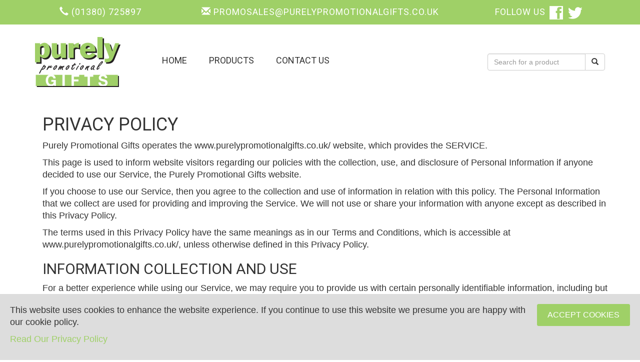

--- FILE ---
content_type: text/html; charset=UTF-8
request_url: https://www.purelypromotionalgifts.co.uk/privacy-policy
body_size: 7360
content:
<!DOCTYPE html>
<html lang="en">
  <head>
    <meta charset="utf-8">
    <meta name="viewport" content="width=device-width, initial-scale=1.0">

    <meta name="author" content="">
    <meta name="viewport" content="width=device-width, initial-scale=1">
    <link rel="icon" href="/favicon.ico" type="image/x-icon">
    <link rel="shortcut icon" href="/favicon.ico" type="image/x-icon">

    <link href='//fonts.googleapis.com/css?family=Roboto:400,100,300' rel='stylesheet' type='text/css'>
    <link href='//fonts.googleapis.com/css?family=Arapey:400italic,400' rel='stylesheet' type='text/css'>

    <link href='/bundles/tbmhbase/js/select2/select2.css' rel='stylesheet' type='text/css'>

    <link rel="stylesheet" href="https://maxcdn.bootstrapcdn.com/bootstrap/3.3.7/css/bootstrap.min.css" integrity="sha384-BVYiiSIFeK1dGmJRAkycuHAHRg32OmUcww7on3RYdg4Va+PmSTsz/K68vbdEjh4u" crossorigin="anonymous">

        <meta name="description" content="Purely Promotional Gifts : - Promo Gifts Desk & Office Computer Accessories Pens & Writing Instruments Mugs & Drinkware Eco Friendly Keyrings Bags Motoring & Travel Products Health, Safety & Personal Care Outdoors & Practical Sports & Events Pet Related Products Pubs, Clubs & Restaurants Back to School Food & Drink Related Exhibition & Point of Sale ecommerce, open source, shop, online shopping">
    <meta name="keywords" content="gifts, office, Computer Accessories, Pens, Mugs, Drinkware, Keyrings, Bags, Motoring, Travel, Health and Safety, Outdoors, Practical Sports, Back to School, Food and Drink, Related Exhibition and Point of Sale ecommerce, open source, shop, online shopping">
    <title>Purely Promotional Gifts, Branded Promotional Merchandise</title>
    
            <link rel="stylesheet" href="/css/68fc8f8.css" />
    
          <link rel="stylesheet" href="/style.css" />
    
      </head>

  <body class="" >

    <div class="top-bar">
      <div class="container">
        <div class="row">
          <div class="col-md-3 col-xs-12">
            <p>
              <span class="glyphicon glyphicon-earphone" aria-hidden="true"></span>
              <a href="tel:(01380) 725897">(01380) 725897</a>
            </p>
          </div>
          <div class="col-md-6 hidden-xs hidden-sm">
            <p>
              <span class="glyphicon glyphicon-envelope" aria-hidden="true"></span>
              <a href="/cdn-cgi/l/email-protection" class="__cf_email__" data-cfemail="0e7e7c6163617d6f626b7d4e7e7b7c6b62777e7c6163617a6761606f626967687a7d206d61207b65">[email&#160;protected]</a>
            </p>
          </div>
          <div class="col-md-3 hidden-xs hidden-sm">
            <p>Follow US <a target="_blank" href="https://www.facebook.com/PurelyPromotionalGifts" title="Follow promotional gifts on Facebook"><img class="fb-logo img-responsible" src="/images/facebook-logo.png" alt="Follow us on Facebook" /></a>
              <a target="_blank" href="https://twitter.com/promovicki" title="Follow us on Twitter"><img class="twitter-logo img-responsible" src="/images/twitter-logo.png" alt="Follow us on twitter" /></a></p>
          </div>
        </div>
      </div>
    </div>

    <nav class="navbar navbar-default" role="navigation">
      <div class="container">
        <div class="navbar-header">
          <span class="navbar-brand"><a href="/"><img src="/images/logo.jpg" alt="Catalogue" /></a></span>
        </div>
        

    <!--<form class="navbar-form navbar-left" role="search" method="POST" action="/search/results">
        <div class="inner-addon right-addon">
            <i class="glyphicon glyphicon-search"></i>
            <input type="text" class="form-control" name="term" />
        </div>
    </form>-->

        <div id="mob-nav" class="hidden-sm hidden-md hidden-lg">
        <ul>
            <li>
                <a href="/">Home</a>
            </li>

            <li>
                <a class="dropdown-toggle" data-toggle="dropdown" href="/products">Products</a>
                <ul class="hidden-sm hidden-md hidden-lg">
                    						<li>
				<a href="/category/back-to-school">Back to School</a>
			</li>
									<li class="dropdown-submenu">
				<a tabindex="-1" href="/category/bags">Bags</a>
				<ul class="dropdown-menu">
																										<li>
									<a href="/category/conference-bags">Conference Bags</a>
								</li>
																																							<li>
									<a href="/category/drawstring-backpacks">Drawstring Backpacks</a>
								</li>
																																							<li>
									<a href="/category/holdalls">Holdalls</a>
								</li>
																																							<li>
									<a href="/category/jute-shopper-tote-bags">Jute Shopper Tote Bags</a>
								</li>
																																							<li>
									<a href="/category/laptop-bags">Laptop Bags</a>
								</li>
																																							<li>
									<a href="/category/rucksacks-backpacks">Rucksacks / Backpacks</a>
								</li>
																																							<li>
									<a href="/category/shopping-bags">Shopping Bags</a>
								</li>
																						</ul>
			</li>
									<li class="dropdown-submenu">
				<a tabindex="-1" href="/category/computer-accessories">Computer Accessories</a>
				<ul class="dropdown-menu">
																										<li>
									<a href="/category/counter-mats">Counter Mats</a>
								</li>
																																							<li class="dropdown-submenu ">
									<a href="/category/flash-drives">Flash Drives</a>
									<ul class="dropdown-menu">
																					<li class="">
												<a href="/category/flashdrives">FlashDrives</a>
											</li>
																					<li class="">
												<a href="/category/novelty-flashdrives">Novelty FlashDrives</a>
											</li>
																					<li class="">
												<a href="/category/pen-flashdrives">Pen FlashDrives</a>
											</li>
																			</ul>
								</li>
																																							<li>
									<a href="/category/mice">Mice</a>
								</li>
																																							<li>
									<a href="/category/mouse-mats">Mouse Mats</a>
								</li>
																																							<li>
									<a href="/category/power-bank">Power Bank</a>
								</li>
																																							<li>
									<a href="/category/wireless-chargers">Wireless Chargers</a>
								</li>
																						</ul>
			</li>
									<li class="dropdown-submenu">
				<a tabindex="-1" href="/category/desk-office">Desk &amp; Office</a>
				<ul class="dropdown-menu">
																										<li>
									<a href="/category/calculators">Calculators</a>
								</li>
																																							<li>
									<a href="/category/coasters">Coasters</a>
								</li>
																																							<li>
									<a href="/category/desktop-essentials">Desktop Essentials</a>
								</li>
																																							<li class="dropdown-submenu ">
									<a href="/category/diaries-calendars">Diaries &amp; Calendars</a>
									<ul class="dropdown-menu">
																					<li class="">
												<a href="/category/calendars">Calendars</a>
											</li>
																					<li class="">
												<a href="/category/diaries">Diaries</a>
											</li>
																			</ul>
								</li>
																																							<li class="dropdown-submenu ">
									<a href="/category/folders">Folders</a>
									<ul class="dropdown-menu">
																					<li class="">
												<a href="/category/a5-conference-folders">A5 Conference Folders</a>
											</li>
																					<li class="">
												<a href="/category/conference-folders">Conference Folders</a>
											</li>
																					<li class="">
												<a href="/category/holders-and-wallets">Holders and Wallets</a>
											</li>
																					<li class="">
												<a href="/category/zipped-conference-folders">Zipped Conference Folders</a>
											</li>
																			</ul>
								</li>
																																							<li>
									<a href="/category/gift-sets">Gift Sets</a>
								</li>
																																							<li>
									<a href="/category/mouse-mats">Mouse Mats</a>
								</li>
																																							<li class="dropdown-submenu ">
									<a href="/category/paper-products">Paper Products</a>
									<ul class="dropdown-menu">
																					<li class="">
												<a href="/category/memo-blocks">Memo Blocks</a>
											</li>
																					<li class="">
												<a href="/category/notebooks">Notebooks</a>
											</li>
																					<li class="">
												<a href="/category/notepads-deskpads">Notepads &amp; Deskpads</a>
											</li>
																					<li class="">
												<a href="/category/sticky-notes">Sticky Notes</a>
											</li>
																			</ul>
								</li>
																																							<li>
									<a href="/category/rulers">Rulers</a>
								</li>
																						</ul>
			</li>
									<li class="dropdown-submenu">
				<a tabindex="-1" href="/category/eco-friendly">Eco Friendly</a>
				<ul class="dropdown-menu">
																										<li>
									<a href="/category/eco-natural-products">Eco Natural Products</a>
								</li>
																																							<li>
									<a href="/category/eco-paper-products">Eco Paper Products</a>
								</li>
																																							<li>
									<a href="/category/eco-plastic-products">Eco Plastic Products</a>
								</li>
																																							<li>
									<a href="/category/eco-writing-instruments">Eco Writing Instruments</a>
								</li>
																						</ul>
			</li>
									<li class="dropdown-submenu">
				<a tabindex="-1" href="/category/exhibition-point-of-sale">Exhibition &amp; Point of Sale</a>
				<ul class="dropdown-menu">
																										<li>
									<a href="/category/display">Display</a>
								</li>
																																							<li>
									<a href="/category/gift-packs">Gift Packs</a>
								</li>
																																							<li>
									<a href="/category/lanyards">Lanyards</a>
								</li>
																																							<li>
									<a href="/category/wristbands">Wristbands</a>
								</li>
																						</ul>
			</li>
									<li class="dropdown-submenu">
				<a tabindex="-1" href="/category/food-drink-related">Food &amp; Drink Related</a>
				<ul class="dropdown-menu">
																										<li>
									<a href="/category/drink-related">Drink Related</a>
								</li>
																																							<li>
									<a href="/category/sweets">Sweets</a>
								</li>
																						</ul>
			</li>
									<li class="dropdown-submenu">
				<a tabindex="-1" href="/category/health-and-wellbeing">Health and Wellbeing</a>
				<ul class="dropdown-menu">
																										<li>
									<a href="/category/accessories">Accessories</a>
								</li>
																																							<li>
									<a href="/category/antibug-products">AntiBug Products</a>
								</li>
																																							<li>
									<a href="/category/first-aid">First Aid</a>
								</li>
																																							<li>
									<a href="/category/hand-hygiene-products">Hand Hygiene Products</a>
								</li>
																																							<li>
									<a href="/category/health-care-calculators">Health Care Calculators</a>
								</li>
																																							<li>
									<a href="/category/hi-vis-products">Hi Vis Products</a>
								</li>
																																							<li>
									<a href="/category/lip-balms">Lip Balms</a>
								</li>
																																							<li>
									<a href="/category/pedometer">Pedometer</a>
								</li>
																																							<li>
									<a href="/category/safety-awareness">Safety Awareness</a>
								</li>
																						</ul>
			</li>
									<li class="dropdown-submenu">
				<a tabindex="-1" href="/category/keyrings">Keyrings</a>
				<ul class="dropdown-menu">
																										<li>
									<a href="/category/metal-keyrings">Metal Keyrings</a>
								</li>
																																							<li>
									<a href="/category/novelty-keyrings">Novelty Keyrings</a>
								</li>
																																							<li>
									<a href="/category/plastic-keyrings">Plastic Keyrings</a>
								</li>
																																							<li>
									<a href="/category/torch-keyrings">Torch Keyrings</a>
								</li>
																																							<li>
									<a href="/category/trolley-keyrings">Trolley Keyrings</a>
								</li>
																						</ul>
			</li>
									<li class="dropdown-submenu">
				<a tabindex="-1" href="/category/motoring-travel-products">Motoring &amp; Travel Products</a>
				<ul class="dropdown-menu">
																										<li>
									<a href="/category/car-accessories">Car Accessories</a>
								</li>
																																							<li>
									<a href="/category/ice-scrapers">Ice Scrapers</a>
								</li>
																																							<li>
									<a href="/category/travel-accessories">Travel Accessories</a>
								</li>
																																							<li>
									<a href="/category/travel-mugs">Travel Mugs</a>
								</li>
																						</ul>
			</li>
									<li class="dropdown-submenu">
				<a tabindex="-1" href="/category/mugs-drinkware">Mugs &amp; Drinkware</a>
				<ul class="dropdown-menu">
																										<li>
									<a href="/category/bone-china-mugs">Bone China Mugs</a>
								</li>
																																							<li>
									<a href="/category/earthenware-mugs">Earthenware Mugs</a>
								</li>
																																							<li>
									<a href="/category/eco-friendly-drinkware">Eco-Friendly Drinkware</a>
								</li>
																																							<li>
									<a href="/category/glassware">Glassware</a>
								</li>
																																							<li>
									<a href="/category/metal-water-bottles">Metal Water Bottles</a>
								</li>
																																							<li>
									<a href="/category/plastic-mugs">Plastic Mugs</a>
								</li>
																																							<li>
									<a href="/category/sports-water-bottles">Sports / Water Bottles</a>
								</li>
																																							<li>
									<a href="/category/thermal-travel-mugs">Thermal Travel Mugs</a>
								</li>
																						</ul>
			</li>
									<li class="dropdown-submenu">
				<a tabindex="-1" href="/category/outdoors-practical">Outdoors &amp; Practical</a>
				<ul class="dropdown-menu">
																										<li>
									<a href="/category/kitchen-products">Kitchen Products</a>
								</li>
																																							<li>
									<a href="/category/leisure">Leisure</a>
								</li>
																																							<li>
									<a href="/category/sunglasses">Sunglasses</a>
								</li>
																																							<li>
									<a href="/category/tape-measures">Tape Measures</a>
								</li>
																																							<li>
									<a href="/category/tools">Tools</a>
								</li>
																																							<li>
									<a href="/category/torches">Torches</a>
								</li>
																																							<li>
									<a href="/category/umbrellas">Umbrellas</a>
								</li>
																						</ul>
			</li>
									<li>
				<a href="/category/pet-related-products">Pet Related Products</a>
			</li>
									<li class="dropdown-submenu">
				<a tabindex="-1" href="/category/promo-gifts">Promo Gifts</a>
				<ul class="dropdown-menu">
																										<li>
									<a href="/category/aqua-gifts">Aqua Gifts</a>
								</li>
																																							<li class="dropdown-submenu ">
									<a href="/category/badges-awards">Badges &amp; Awards</a>
									<ul class="dropdown-menu">
																					<li class="">
												<a href="/category/awards">Awards</a>
											</li>
																					<li class="">
												<a href="/category/badges">Badges</a>
											</li>
																					<li class="">
												<a href="/category/name-badges">Name Badges</a>
											</li>
																			</ul>
								</li>
																																							<li>
									<a href="/category/magnetic-items">Magnetic Items</a>
								</li>
																																							<li>
									<a href="/category/novelty-promo-giveaways">Novelty Promo Giveaways</a>
								</li>
																																																		<li>
									<a href="/category/scarves-ties">Scarves &amp; Ties</a>
								</li>
																																							<li>
									<a href="/category/stickers">Stickers</a>
								</li>
																																							<li>
									<a href="/category/teddy-bears">Teddy Bears</a>
								</li>
																																							<li>
									<a href="/category/temperature-gauge-cards">Temperature Gauge Cards</a>
								</li>
																						</ul>
			</li>
									<li>
				<a href="/category/pubs-clubs-restaurants">Pubs, Clubs &amp; Restaurants</a>
			</li>
										<li class="dropdown-submenu">
				<a tabindex="-1" href="/category/sports-events">Sports &amp; Events</a>
				<ul class="dropdown-menu">
																										<li>
									<a href="/category/event-sports-bottles">Event Sports Bottles</a>
								</li>
																																							<li>
									<a href="/category/golfing-gifts">Golfing Gifts</a>
								</li>
																																							<li>
									<a href="/category/sporting-accessories">Sporting Accessories</a>
								</li>
																						</ul>
			</li>
									<li class="dropdown-submenu">
				<a tabindex="-1" href="/category/technology-and-gadgets">Technology and Gadgets</a>
				<ul class="dropdown-menu">
																										<li>
									<a href="/category/earphones-headphones">Earphones / Headphones</a>
								</li>
																																							<li>
									<a href="/category/gadget-accessories">Gadget Accessories</a>
								</li>
																																							<li>
									<a href="/category/power-banks">Power Banks</a>
								</li>
																																							<li>
									<a href="/category/wireless-charging-pads">Wireless Charging Pads</a>
								</li>
																						</ul>
			</li>
									<li class="dropdown-submenu">
				<a tabindex="-1" href="/category/writing-instruments">Writing Instruments</a>
				<ul class="dropdown-menu">
																										<li>
									<a href="/category/bic-pens">BIC Pens</a>
								</li>
																																							<li>
									<a href="/category/capped-capless-pens">Capped / Capless Pens</a>
								</li>
																																							<li>
									<a href="/category/markers-highlighters">Markers &amp; Highlighters</a>
								</li>
																																							<li>
									<a href="/category/metal-pens">Metal Pens</a>
								</li>
																																							<li>
									<a href="/category/pantone-matched-ballpens">Pantone Matched Ballpens</a>
								</li>
																																							<li>
									<a href="/category/pencils-crayons-erasers">Pencils, Crayons &amp; Erasers</a>
								</li>
																																							<li>
									<a href="/category/retractable-pens">Retractable Pens</a>
								</li>
																																							<li>
									<a href="/category/twist-action-pens">Twist Action Pens</a>
								</li>
																																							<li>
									<a href="/category/usb-pens">USB Pens</a>
								</li>
																						</ul>
			</li>
			
                </ul>
            </li>

            <li>
                <a href="/contact/form">Contact Us</a>
            </li>
        </ul>
    </div>

        <div id="desktop-nav" class="hidden-xs">

        <!-- add search form -->
        <form class="hidden-xs navbar-form navbar-right" role="search" method="POST" action="/search/results">
            <div class="input-group">
                <input type="text" class="form-control" name="term" placeholder="Search for a product">
                <span class="input-group-btn">
                    <button type="submit" class="btn btn-default">
                    <span class="glyphicon glyphicon-search"></span>
                    </button>
                </span>
            </div>
        </form>

        <div class="navbar-collapse collapse">
            <ul class="nav nav-pills main-menu">
                <li>
                    <a href="/">Home</a>
                </li>
                <li>
                    <a class="dropdown-toggle" data-toggle="dropdown" href="/products">Products</a>
                    <ul id="main-menu" class="dropdown-menu multi-level" role="menu" aria-labelledby="dropdownMenu">
                        						<li>
				<a href="/category/back-to-school">Back to School</a>
			</li>
									<li class="dropdown-submenu">
				<a tabindex="-1" href="/category/bags">Bags</a>
				<ul class="dropdown-menu">
																										<li>
									<a href="/category/conference-bags">Conference Bags</a>
								</li>
																																							<li>
									<a href="/category/drawstring-backpacks">Drawstring Backpacks</a>
								</li>
																																							<li>
									<a href="/category/holdalls">Holdalls</a>
								</li>
																																							<li>
									<a href="/category/jute-shopper-tote-bags">Jute Shopper Tote Bags</a>
								</li>
																																							<li>
									<a href="/category/laptop-bags">Laptop Bags</a>
								</li>
																																							<li>
									<a href="/category/rucksacks-backpacks">Rucksacks / Backpacks</a>
								</li>
																																							<li>
									<a href="/category/shopping-bags">Shopping Bags</a>
								</li>
																						</ul>
			</li>
									<li class="dropdown-submenu">
				<a tabindex="-1" href="/category/computer-accessories">Computer Accessories</a>
				<ul class="dropdown-menu">
																										<li>
									<a href="/category/counter-mats">Counter Mats</a>
								</li>
																																							<li class="dropdown-submenu ">
									<a href="/category/flash-drives">Flash Drives</a>
									<ul class="dropdown-menu">
																					<li class="">
												<a href="/category/flashdrives">FlashDrives</a>
											</li>
																					<li class="">
												<a href="/category/novelty-flashdrives">Novelty FlashDrives</a>
											</li>
																					<li class="">
												<a href="/category/pen-flashdrives">Pen FlashDrives</a>
											</li>
																			</ul>
								</li>
																																							<li>
									<a href="/category/mice">Mice</a>
								</li>
																																							<li>
									<a href="/category/mouse-mats">Mouse Mats</a>
								</li>
																																							<li>
									<a href="/category/power-bank">Power Bank</a>
								</li>
																																							<li>
									<a href="/category/wireless-chargers">Wireless Chargers</a>
								</li>
																						</ul>
			</li>
									<li class="dropdown-submenu">
				<a tabindex="-1" href="/category/desk-office">Desk &amp; Office</a>
				<ul class="dropdown-menu">
																										<li>
									<a href="/category/calculators">Calculators</a>
								</li>
																																							<li>
									<a href="/category/coasters">Coasters</a>
								</li>
																																							<li>
									<a href="/category/desktop-essentials">Desktop Essentials</a>
								</li>
																																							<li class="dropdown-submenu ">
									<a href="/category/diaries-calendars">Diaries &amp; Calendars</a>
									<ul class="dropdown-menu">
																					<li class="">
												<a href="/category/calendars">Calendars</a>
											</li>
																					<li class="">
												<a href="/category/diaries">Diaries</a>
											</li>
																			</ul>
								</li>
																																							<li class="dropdown-submenu ">
									<a href="/category/folders">Folders</a>
									<ul class="dropdown-menu">
																					<li class="">
												<a href="/category/a5-conference-folders">A5 Conference Folders</a>
											</li>
																					<li class="">
												<a href="/category/conference-folders">Conference Folders</a>
											</li>
																					<li class="">
												<a href="/category/holders-and-wallets">Holders and Wallets</a>
											</li>
																					<li class="">
												<a href="/category/zipped-conference-folders">Zipped Conference Folders</a>
											</li>
																			</ul>
								</li>
																																							<li>
									<a href="/category/gift-sets">Gift Sets</a>
								</li>
																																							<li>
									<a href="/category/mouse-mats">Mouse Mats</a>
								</li>
																																							<li class="dropdown-submenu ">
									<a href="/category/paper-products">Paper Products</a>
									<ul class="dropdown-menu">
																					<li class="">
												<a href="/category/memo-blocks">Memo Blocks</a>
											</li>
																					<li class="">
												<a href="/category/notebooks">Notebooks</a>
											</li>
																					<li class="">
												<a href="/category/notepads-deskpads">Notepads &amp; Deskpads</a>
											</li>
																					<li class="">
												<a href="/category/sticky-notes">Sticky Notes</a>
											</li>
																			</ul>
								</li>
																																							<li>
									<a href="/category/rulers">Rulers</a>
								</li>
																						</ul>
			</li>
									<li class="dropdown-submenu">
				<a tabindex="-1" href="/category/eco-friendly">Eco Friendly</a>
				<ul class="dropdown-menu">
																										<li>
									<a href="/category/eco-natural-products">Eco Natural Products</a>
								</li>
																																							<li>
									<a href="/category/eco-paper-products">Eco Paper Products</a>
								</li>
																																							<li>
									<a href="/category/eco-plastic-products">Eco Plastic Products</a>
								</li>
																																							<li>
									<a href="/category/eco-writing-instruments">Eco Writing Instruments</a>
								</li>
																						</ul>
			</li>
									<li class="dropdown-submenu">
				<a tabindex="-1" href="/category/exhibition-point-of-sale">Exhibition &amp; Point of Sale</a>
				<ul class="dropdown-menu">
																										<li>
									<a href="/category/display">Display</a>
								</li>
																																							<li>
									<a href="/category/gift-packs">Gift Packs</a>
								</li>
																																							<li>
									<a href="/category/lanyards">Lanyards</a>
								</li>
																																							<li>
									<a href="/category/wristbands">Wristbands</a>
								</li>
																						</ul>
			</li>
									<li class="dropdown-submenu">
				<a tabindex="-1" href="/category/food-drink-related">Food &amp; Drink Related</a>
				<ul class="dropdown-menu">
																										<li>
									<a href="/category/drink-related">Drink Related</a>
								</li>
																																							<li>
									<a href="/category/sweets">Sweets</a>
								</li>
																						</ul>
			</li>
									<li class="dropdown-submenu">
				<a tabindex="-1" href="/category/health-and-wellbeing">Health and Wellbeing</a>
				<ul class="dropdown-menu">
																										<li>
									<a href="/category/accessories">Accessories</a>
								</li>
																																							<li>
									<a href="/category/antibug-products">AntiBug Products</a>
								</li>
																																							<li>
									<a href="/category/first-aid">First Aid</a>
								</li>
																																							<li>
									<a href="/category/hand-hygiene-products">Hand Hygiene Products</a>
								</li>
																																							<li>
									<a href="/category/health-care-calculators">Health Care Calculators</a>
								</li>
																																							<li>
									<a href="/category/hi-vis-products">Hi Vis Products</a>
								</li>
																																							<li>
									<a href="/category/lip-balms">Lip Balms</a>
								</li>
																																							<li>
									<a href="/category/pedometer">Pedometer</a>
								</li>
																																							<li>
									<a href="/category/safety-awareness">Safety Awareness</a>
								</li>
																						</ul>
			</li>
									<li class="dropdown-submenu">
				<a tabindex="-1" href="/category/keyrings">Keyrings</a>
				<ul class="dropdown-menu">
																										<li>
									<a href="/category/metal-keyrings">Metal Keyrings</a>
								</li>
																																							<li>
									<a href="/category/novelty-keyrings">Novelty Keyrings</a>
								</li>
																																							<li>
									<a href="/category/plastic-keyrings">Plastic Keyrings</a>
								</li>
																																							<li>
									<a href="/category/torch-keyrings">Torch Keyrings</a>
								</li>
																																							<li>
									<a href="/category/trolley-keyrings">Trolley Keyrings</a>
								</li>
																						</ul>
			</li>
									<li class="dropdown-submenu">
				<a tabindex="-1" href="/category/motoring-travel-products">Motoring &amp; Travel Products</a>
				<ul class="dropdown-menu">
																										<li>
									<a href="/category/car-accessories">Car Accessories</a>
								</li>
																																							<li>
									<a href="/category/ice-scrapers">Ice Scrapers</a>
								</li>
																																							<li>
									<a href="/category/travel-accessories">Travel Accessories</a>
								</li>
																																							<li>
									<a href="/category/travel-mugs">Travel Mugs</a>
								</li>
																						</ul>
			</li>
									<li class="dropdown-submenu">
				<a tabindex="-1" href="/category/mugs-drinkware">Mugs &amp; Drinkware</a>
				<ul class="dropdown-menu">
																										<li>
									<a href="/category/bone-china-mugs">Bone China Mugs</a>
								</li>
																																							<li>
									<a href="/category/earthenware-mugs">Earthenware Mugs</a>
								</li>
																																							<li>
									<a href="/category/eco-friendly-drinkware">Eco-Friendly Drinkware</a>
								</li>
																																							<li>
									<a href="/category/glassware">Glassware</a>
								</li>
																																							<li>
									<a href="/category/metal-water-bottles">Metal Water Bottles</a>
								</li>
																																							<li>
									<a href="/category/plastic-mugs">Plastic Mugs</a>
								</li>
																																							<li>
									<a href="/category/sports-water-bottles">Sports / Water Bottles</a>
								</li>
																																							<li>
									<a href="/category/thermal-travel-mugs">Thermal Travel Mugs</a>
								</li>
																						</ul>
			</li>
									<li class="dropdown-submenu">
				<a tabindex="-1" href="/category/outdoors-practical">Outdoors &amp; Practical</a>
				<ul class="dropdown-menu">
																										<li>
									<a href="/category/kitchen-products">Kitchen Products</a>
								</li>
																																							<li>
									<a href="/category/leisure">Leisure</a>
								</li>
																																							<li>
									<a href="/category/sunglasses">Sunglasses</a>
								</li>
																																							<li>
									<a href="/category/tape-measures">Tape Measures</a>
								</li>
																																							<li>
									<a href="/category/tools">Tools</a>
								</li>
																																							<li>
									<a href="/category/torches">Torches</a>
								</li>
																																							<li>
									<a href="/category/umbrellas">Umbrellas</a>
								</li>
																						</ul>
			</li>
									<li>
				<a href="/category/pet-related-products">Pet Related Products</a>
			</li>
									<li class="dropdown-submenu">
				<a tabindex="-1" href="/category/promo-gifts">Promo Gifts</a>
				<ul class="dropdown-menu">
																										<li>
									<a href="/category/aqua-gifts">Aqua Gifts</a>
								</li>
																																							<li class="dropdown-submenu ">
									<a href="/category/badges-awards">Badges &amp; Awards</a>
									<ul class="dropdown-menu">
																					<li class="">
												<a href="/category/awards">Awards</a>
											</li>
																					<li class="">
												<a href="/category/badges">Badges</a>
											</li>
																					<li class="">
												<a href="/category/name-badges">Name Badges</a>
											</li>
																			</ul>
								</li>
																																							<li>
									<a href="/category/magnetic-items">Magnetic Items</a>
								</li>
																																							<li>
									<a href="/category/novelty-promo-giveaways">Novelty Promo Giveaways</a>
								</li>
																																																		<li>
									<a href="/category/scarves-ties">Scarves &amp; Ties</a>
								</li>
																																							<li>
									<a href="/category/stickers">Stickers</a>
								</li>
																																							<li>
									<a href="/category/teddy-bears">Teddy Bears</a>
								</li>
																																							<li>
									<a href="/category/temperature-gauge-cards">Temperature Gauge Cards</a>
								</li>
																						</ul>
			</li>
									<li>
				<a href="/category/pubs-clubs-restaurants">Pubs, Clubs &amp; Restaurants</a>
			</li>
										<li class="dropdown-submenu">
				<a tabindex="-1" href="/category/sports-events">Sports &amp; Events</a>
				<ul class="dropdown-menu">
																										<li>
									<a href="/category/event-sports-bottles">Event Sports Bottles</a>
								</li>
																																							<li>
									<a href="/category/golfing-gifts">Golfing Gifts</a>
								</li>
																																							<li>
									<a href="/category/sporting-accessories">Sporting Accessories</a>
								</li>
																						</ul>
			</li>
									<li class="dropdown-submenu">
				<a tabindex="-1" href="/category/technology-and-gadgets">Technology and Gadgets</a>
				<ul class="dropdown-menu">
																										<li>
									<a href="/category/earphones-headphones">Earphones / Headphones</a>
								</li>
																																							<li>
									<a href="/category/gadget-accessories">Gadget Accessories</a>
								</li>
																																							<li>
									<a href="/category/power-banks">Power Banks</a>
								</li>
																																							<li>
									<a href="/category/wireless-charging-pads">Wireless Charging Pads</a>
								</li>
																						</ul>
			</li>
									<li class="dropdown-submenu">
				<a tabindex="-1" href="/category/writing-instruments">Writing Instruments</a>
				<ul class="dropdown-menu">
																										<li>
									<a href="/category/bic-pens">BIC Pens</a>
								</li>
																																							<li>
									<a href="/category/capped-capless-pens">Capped / Capless Pens</a>
								</li>
																																							<li>
									<a href="/category/markers-highlighters">Markers &amp; Highlighters</a>
								</li>
																																							<li>
									<a href="/category/metal-pens">Metal Pens</a>
								</li>
																																							<li>
									<a href="/category/pantone-matched-ballpens">Pantone Matched Ballpens</a>
								</li>
																																							<li>
									<a href="/category/pencils-crayons-erasers">Pencils, Crayons &amp; Erasers</a>
								</li>
																																							<li>
									<a href="/category/retractable-pens">Retractable Pens</a>
								</li>
																																							<li>
									<a href="/category/twist-action-pens">Twist Action Pens</a>
								</li>
																																							<li>
									<a href="/category/usb-pens">USB Pens</a>
								</li>
																						</ul>
			</li>
			
                    </ul>
                </li>
                <li>
                    <a href="/contact/form">Contact Us</a>
                </li>
            </ul>
        </div>
    </div>

      </div>
    </nav>


    <div id="content">

            <div class="container">
        <div class="row notifications-row">
          <div class="col-xs-12 notifications-container">
            





          </div>
        </div>
      </div>

            <div class="main-page-container">
                <div class="container">
          
<div class="container">
	<div class="page-content">
		
<h1>Privacy Policy</h1>
<p><p>Purely Promotional Gifts operates the www.purelypromotionalgifts.co.uk/ website, which provides the SERVICE.</p>

<p>This page is used to inform website visitors regarding our policies with the collection, use, and disclosure of Personal Information if anyone decided to use our Service, the Purely Promotional Gifts website.</p>

<p>If you choose to use our Service, then you agree to the collection and use of information in relation with this policy. The Personal Information that we collect are used for providing and improving the Service. We will not use or share your information with anyone except as described in this Privacy Policy.</p>

<p>The terms used in this Privacy Policy have the same meanings as in our Terms and Conditions, which is accessible at www.purelypromotionalgifts.co.uk/, unless otherwise defined in this Privacy Policy.</p>

<h2>Information Collection and Use</h2>

<p>For a better experience while using our Service, we may require you to provide us with certain personally identifiable information, including but not limited to your name, phone number, and postal address. The information that we collect will be used to contact or identify you.&amp;lt;/p&amp;gt;</p>

<h2>Log Data</h2>

<p>We want to inform you that whenever you visit our Service, we collect information that your browser sends to us that is called Log Data. This Log Data may include information such as your computer’s Internet Protocol (&amp;quot;IP&amp;quot;) address, browser version, pages of our Service that you visit, the time and date of your visit, the time spent on those pages, and other statistics.</p>

<h2>Cookies</h2>

<p>Cookies are files with small amount of data that is commonly used an anonymous unique identifier. These are sent to your browser from the website that you visit and are stored on your computer’s hard drive.</p>

<p>Our website uses these &amp;quot;cookies&amp;quot; to collection information and to improve our Service. You have the option to either accept or refuse these cookies, and know when a cookie is being sent to your computer. If you choose to refuse our cookies, you may not be able to use some portions of our Service.</p>

<h2>Service Providers</h2>

<p>We may employ third-party companies and individuals due to the following reasons:</p>

<ul>
<li>To facilitate our Service;</li>
<li>To provide the Service on our behalf;</li>
<li>To perform Service-related services; or</li>
<li>To assist us in analyzing how our Service is used.</li>
</ul>

<p>We want to inform our Service users that these third parties have access to your Personal Information. The reason is to perform the tasks assigned to them on our behalf. However, they are obligated not to disclose or use the information for any other purpose.</p>

<h2>Security</h2>

<p>We value your trust in providing us your Personal Information, thus we are striving to use commercially acceptable means of protecting it. But remember that no method of transmission over the internet, or method of electronic storage is 100% secure and reliable, and we cannot guarantee its absolute security.</p>

<h2>Links to Other Sites</h2>

<p>Our Service may contain links to other sites. If you click on a third-party link, you will be directed to that site. Note that these external sites are not operated by us. Therefore, we strongly advise you to review the Privacy Policy of these websites. We have no control over, and assume no responsibility for the content, privacy policies, or practices of any third-party sites or services.</p>

<p>Children’s Privacy</p>

<p>Our Services do not address anyone under the age of 13. We do not knowingly collect personal identifiable information from children under 13. In the case we discover that a child under 13 has provided us with personal information, we immediately delete this from our servers. If you are a parent or guardian and you are aware that your child has provided us with personal information, please contact us so that we will be able to do necessary actions.</p>

<h2>Changes to This Privacy Policy</h2>

<p>We may update our Privacy Policy from time to time. Thus, we advise you to review this page periodically for any changes. We will notify you of any changes by posting the new Privacy Policy on this page. These changes are effective immediately, after they are posted on this page. <a href="https://gdprprivacypolicy.net">This privacy policy was created with the GDPR Generator</a>.</p>

<h2>Contact Us</h2>

<p>If you have any questions or suggestions about our Privacy Policy, do not hesitate to contact us.</p>
</p>

	</div>
</div>

        </div>
      </div>

    </div>

        <footer>
      <div class="container">
        <div class="row">
          <div class="col-sm-12">
            <p><img src="/images/footer-logo.png" alt="Catalogue" /></p>
          </div>
        </div>
        <div class="row">
          <div class="col-sm-12">
            <div class="tel">CALL US ON : (01380) 725897</div>
          </div>
        </div>
        <div class="row">
          <div class="col-sm-12">
            <div class="email"><a href="/cdn-cgi/l/email-protection" class="__cf_email__" data-cfemail="fc8c8e9391938f9d90998fbc8c898e9990858c8e939193889593929d909b959a888fd29f93d28997">[email&#160;protected]</a></div>
          </div>
        </div>
        <div class="row">
          <div class="col-sm-12">
            <div class="registered-business" style="font-size: 12px">
              Purely Promotional Gifts LTD | 8 Parkfield, Devizes, Wiltshire, SN10 2EB | Registered Business 3504980
            </div>
          </div>
        </div>
        <div class="hide-mobile">
          <div class="row">
	<div class="col-sm-12">
		<ul class="footer-menu">
			<li><a href="/about-us">About Us</a></li>
			<li><a href="/links">Links</a></li>
			<!--<li><a href="/contact/form">Get a Quote</a></li>-->
			<li><a href="/contact/form">Contact Us</a></li>
			<li><a href="/printing-methods">Printing Methods</a></li>
			<li><a href="/terms">T&amp;Cs</a></li>
			<li><a href="/privacy-policy">Privacy</a></li>
		</ul>
</div>

        </div>
        <div class="row">
          <div class="col-sm-12">
            <div class="createsend-button" style="height:27px;display:inline-block;" data-listid="r/41/9F2/EE4/B78B002567F2A853"></div>
            <script data-cfasync="false" src="/cdn-cgi/scripts/5c5dd728/cloudflare-static/email-decode.min.js"></script><script type="text/javascript">(function () { var e = document.createElement('script'); e.type = 'text/javascript'; e.async = true; e.src = ('https:' == document.location.protocol ? 'https' : 'http') + '://btn.createsend1.com/js/sb.min.js?v=3'; e.className = 'createsend-script'; var s = document.getElementsByTagName('script')[0]; s.parentNode.insertBefore(e, s); })();</script>
      </div>
          </div>
        </div>
    </footer>

    <style>
.cookie-notice { background-color: #DDD; padding: 20px; position: fixed; bottom: 0; width: 100% }
</style>

<div class="cookie-notice">
  <button id="cookie-accept-button" class="btn btn-primary pull-right">Accept Cookies</button>
  <p>This website uses cookies to enhance the website experience. If you continue to use this website we presume you are happy with our cookie policy. </p>
  <p><a href="/privacy-policy">Read Our Privacy Policy</a></p>
</div>



    <div id="result"></div>

        
        <script src="/js/e7a5e25.js"></script>
    
    <script>
    $(document).ready(function(){
      $('#cookie-accept-button').click(function(){
        $( "#result" ).load( Routing.generate('contact_cookie_accept'), function() {
          $('.cookie-notice').slideUp();
        });
      });
    });
    </script>

    <script src="/js/routing?callback=fos.Router.setData"></script>

    
    <script>
      $('#search_box').example('Search...');
      $("#search_box").click(function() {
        $(this).addClass("active");
      });
    </script>
    <script>
      $(document).ready(function () {

          $('nav #mob-nav').meanmenu();


          /*
          $('.dropdown-submenu a').click(function(e){
            e.preventDefault();
            var parentClass = $(this).attr('class');
            var hasActiveClass = $(this).hasClass('active');
            console.log(hasActiveClass);
            console.log(parentClass);

            // Activate


            if(hasActiveClass == true) {
              //$('.active').css('display', 'none');
              $('.active').css('position', 'auto');
              $('.dropdown-submenu.active ul').css('display', 'none');
              $('.dropdown-submenu.active').removeClass('active');
              $('.dropdown-menu.active').removeClass('active');

            } else {
              $('.'+parentClass).css('display', 'block');
              $('.'+parentClass).css('position', 'relative');
              $('.'+parentClass + ' ul').css('display', 'block');
              $('.'+parentClass).addClass('active');
            }


          })
          */
      });
    </script>

    
            <script type="text/javascript">

          var _gaq = _gaq || [];
          _gaq.push(['_setAccount', 'UA-7860119-1']);
          _gaq.push(['_trackPageview']);

          (function() {
            var ga = document.createElement('script'); ga.type = 'text/javascript'; ga.async = true;
            ga.src = ('https:' == document.location.protocol ? 'https://ssl' : 'http://www') + '.google-analytics.com/ga.js';
            var s = document.getElementsByTagName('script')[0]; s.parentNode.insertBefore(ga, s);
          })();

        </script>
    
  <script defer src="https://static.cloudflareinsights.com/beacon.min.js/vcd15cbe7772f49c399c6a5babf22c1241717689176015" integrity="sha512-ZpsOmlRQV6y907TI0dKBHq9Md29nnaEIPlkf84rnaERnq6zvWvPUqr2ft8M1aS28oN72PdrCzSjY4U6VaAw1EQ==" data-cf-beacon='{"version":"2024.11.0","token":"9cf168475e9947d7864ec137802ebf54","r":1,"server_timing":{"name":{"cfCacheStatus":true,"cfEdge":true,"cfExtPri":true,"cfL4":true,"cfOrigin":true,"cfSpeedBrain":true},"location_startswith":null}}' crossorigin="anonymous"></script>
</body>
</html>


--- FILE ---
content_type: text/css
request_url: https://www.purelypromotionalgifts.co.uk/style.css
body_size: 2800
content:
body{background-color:#fff;color:#555;font-family:Arial,sans-serif;font-size:18px;line-height:24px;color:#333}
h1,h2,h3,h4,h5,h6,.h1,.h2,.h3,.h4,.h5,.h6{font-family:'Roboto',sans-serif;font-weight:400}
h1{text-transform:uppercase;margin-top:0;padding-top:0}
.container.main-page-container{min-height:600px;margin-top:0}
h1{font-family:'Roboto';text-transform:uppercase}
h2{font-family:'Roboto';text-transform:uppercase}
h3{font-family:'Roboto';text-transform:uppercase}
h4{font-family:'Roboto';text-transform:uppercase;color:#9fd067}
.clearfix:before,.clearfix:after{content:" ";display:table}
.clearfix:after{clear:both}
.hide-mobile{display:none}
.btn-primary{border-radius:3px;border-color:#9fd067;background-color:#9fd067;color:#fff;font-size:16px;text-transform:uppercase;padding:10px 20px}
.btn-info{border-radius:3px;border-color:#333;background-color:#333;color:#fff;font-size:16px;text-transform:uppercase;padding:10px 20px}
.grey{color:#aaa}
.nav-pills>li.active>a,.nav-pills>li.active>a:hover,.nav-pills>li.active>a:focus{color:#333;background-color:transparent}
footer{font-family:'Roboto';font-size:20px;line-height:40px;text-align:center;padding:0 0 60px 0;background:#9fd067;margin-top:120px;color:#fff;text-transform:uppercase}footer a{color:#fff;font-size:14px}
footer .row{margin:10px 0}
footer .tel{font-size:30px}
footer .email{letter-spacing:2px;display:none}
footer img{margin-top:-90px}
footer h4{text-transform:uppercase}
footer ul{list-style:none;margin:0;padding:0}footer ul li{list-style:none;display:inline;margin:0;padding:0;margin-bottom:4px;padding-left:6px;padding-right:6px}footer ul li a{letter-spacing:1px;color:#fff;text-transform:uppercase}
footer ul li a:hover{text-decoration:none;color:#333}
footer ul li~li{border-left:1px solid #c9e8a5;padding:0 10px}
.subscribe-button-inner{margin-top:20px !important}
.homepage .page-article{margin-top:40px}
.homepage .intro{padding-bottom:30px}
.homepage h1{font-size:30px}.homepage h1 .branding{color:#9fd067}
.homepage .featured-products-row{margin-top:30px}
.homepage .featured-products-row .product{margin-top:10px;text-align:center}.homepage .featured-products-row .product .picture{min-height:300px}
.homepage .featured-products-row .product .details .info{height:70px}
.carousel{min-height:300px}.carousel .carousel-inner{min-height:330px}
.carousel-control.left,.carousel-control.right{background:none}.carousel-control.left .glyphicon,.carousel-control.right .glyphicon{color:#9fd067}
.nav-tabs li{width:100%}.nav-tabs li a{color:#aaa;background:#eee;text-transform:uppercase;margin:0 10px 0 0;padding:15px 30px;width:100%}
.nav-tabs>li.active>a,.nav-tabs>li.active>a:hover,.nav-tabs>li.active>a:focus{color:#9fd067}
.tab-content{border:solid 1px #ddd;padding:20px;border-top:0}
.product-index a.product,.category-index a.product,.brand-index a.product,.brand-show a.product,.product-index a.category,.category-index a.category,.brand-index a.category,.brand-show a.category,.product-index a.brand,.category-index a.brand,.brand-index a.brand,.brand-show a.brand{display:block;text-decoration:none;border:1px solid #ccc;margin-bottom:30px}.product-index a.product .content,.category-index a.product .content,.brand-index a.product .content,.brand-show a.product .content,.product-index a.category .content,.category-index a.category .content,.brand-index a.category .content,.brand-show a.category .content,.product-index a.brand .content,.category-index a.brand .content,.brand-index a.brand .content,.brand-show a.brand .content{margin:10px;text-align:center}.product-index a.product .content h2,.category-index a.product .content h2,.brand-index a.product .content h2,.brand-show a.product .content h2,.product-index a.category .content h2,.category-index a.category .content h2,.brand-index a.category .content h2,.brand-show a.category .content h2,.product-index a.brand .content h2,.category-index a.brand .content h2,.brand-index a.brand .content h2,.brand-show a.brand .content h2{font-size:22px;font-weight:normal}
.product-index a.product .content .image-container,.category-index a.product .content .image-container,.brand-index a.product .content .image-container,.brand-show a.product .content .image-container,.product-index a.category .content .image-container,.category-index a.category .content .image-container,.brand-index a.category .content .image-container,.brand-show a.category .content .image-container,.product-index a.brand .content .image-container,.category-index a.brand .content .image-container,.brand-index a.brand .content .image-container,.brand-show a.brand .content .image-container{overflow:hidden;background:#fff}.product-index a.product .content .image-container img,.category-index a.product .content .image-container img,.brand-index a.product .content .image-container img,.brand-show a.product .content .image-container img,.product-index a.category .content .image-container img,.category-index a.category .content .image-container img,.brand-index a.category .content .image-container img,.brand-show a.category .content .image-container img,.product-index a.brand .content .image-container img,.category-index a.brand .content .image-container img,.brand-index a.brand .content .image-container img,.brand-show a.brand .content .image-container img{max-height:270px;width:auto}
.product-index img,.category-index img,.brand-index img,.brand-show img{width:100%}
.product-index a.product:hover,.category-index a.product:hover,.brand-index a.product:hover,.brand-show a.product:hover,.product-index a.category:hover,.category-index a.category:hover,.brand-index a.category:hover,.brand-show a.category:hover,.product-index a.brand:hover,.category-index a.brand:hover,.brand-index a.brand:hover,.brand-show a.brand:hover{opacity:.6}
.product-show .overview h1{padding-top:0}
.product-show .overview p{font-size:14px}
.product-show .price p{font-size:20px;font-weight:bold}
.product-show .price .qty{width:40px}
.product-show .description p{font-size:12px}
.product-show .picture a:hover{cursor:zoom-in}
a{color:#9fd067}
a:hover{color:#b8dc8e}
.top-bar{background-color:#9fd067}.top-bar a{color:#fff}
.top-bar p{color:#fff;text-transform:uppercase;text-align:center;margin-top:12px;font-family:'Roboto',sans-serif;font-size:18px;letter-spacing:1px}
.top-bar img{margin:0 3px}
.navbar-default{background:none;border:0;height:80px}
.navbar .container{position:relative;z-index:999999;background:#fff}
.navbar .navbar-header{height:130px;position:relative;z-index:999999;background:#fff}
.description p{color:#aaa;font-style:italic;line-height:22px;margin-bottom:40px}
.category-show,.brand-show,.basket-detail,.basket-confirm,.registration-new,.login-page,.profile-edit,.change-password,.page-content,.contact-new{padding:0}
.category-index a.category,.product-index a.category,.category-index a.product,.product-index a.product{border:none;background-color:#9fd067;min-height:335px}.category-index a.category .content,.product-index a.category .content,.category-index a.product .content,.product-index a.product .content{margin:0;min-height:335px}.category-index a.category .content .name h2,.product-index a.category .content .name h2,.category-index a.product .content .name h2,.product-index a.product .content .name h2{font-size:16px;line-height:24px;text-transform:uppercase;font-weight:normal;margin:0;padding:0;padding:20px 10px 10px 10px;color:#fff}
.category-index a.category .content .cost,.product-index a.category .content .cost,.category-index a.product .content .cost,.product-index a.product .content .cost{font-size:16px;color:#fff;font-weight:normal;text-transform:uppercase;padding-bottom:20px}
.page-content img{float:left;margin:0 20px 10px 0}
.contact-details{text-align:right}
.contact-new h3{color:#9fd067}
.form-horizontal .control-label{font-weight:100;font-size:.95em}
#desktop-nav .dropdown-menu{margin:0;padding:0;-webkit-box-shadow:none !important;border:0 !important;box-shadow:none !important;min-width:240px}#desktop-nav .dropdown-menu li{width:100%;background:#eee;list-style:none}#desktop-nav .dropdown-menu li a{text-align:left;display:block;width:100%;text-decoration:none;line-height:20px;color:#111;font-family:'Roboto';text-transform:uppercase;font-size:15px !important;padding:15px 20px}
#desktop-nav .dropdown-menu li a:hover{background:#b8d596 !important;color:#fff !important}
#desktop-nav .dropdown-menu li ul{margin:0;padding:0}#desktop-nav .dropdown-menu li ul li{margin:0;padding:0}#desktop-nav .dropdown-menu li ul li a{background:#d8e2cd;padding:12px 10px 12px 20px !important;text-align:left}
.category-show{overflow:hidden}.category-show .description{margin-bottom:40px}
.category-show ul.category-menu{margin:0;padding:0;overflow:hidden}.category-show ul.category-menu li{background:#eee;width:100%;list-style:none}.category-show ul.category-menu li a{background:none;padding:12px 20px;display:block;width:100%;text-decoration:none;line-height:20px;color:#111;font-family:'Roboto';text-transform:uppercase;font-size:15px}
.category-show ul.category-menu li a:hover{color:#9fd067}
.category-show ul.category-menu li ul li a{padding:12px 30px;background:none;font-size:14px}
.category-show ul.category-menu li ul li ul li a{padding:12px 60px;background:none}
.category-show ul.category-menu li.active{background:#9fd067}.category-show ul.category-menu li.active a{background:none;padding:12px 20px;color:#111}
.category-show ul.category-menu li.active ul{position:relative;display:block;width:100%;margin-bottom:20px}.category-show ul.category-menu li.active ul li.active a{background:none;padding:12px 30px}
.category-show ul.category-menu li.active ul li.active ul{display:block}.category-show ul.category-menu li.active ul li.active ul li,.category-show ul.category-menu li.active ul li.active ul li.active{background:#eef2ea}.category-show ul.category-menu li.active ul li.active ul li a,.category-show ul.category-menu li.active ul li.active ul li.active a{padding:12px 60px;background:none}
.category-show ul.category-menu li.active ul li{background:#d8e2cd}.category-show ul.category-menu li.active ul li a{background:none;padding:12px 30px}
.category-show ul.category-menu li.active ul li ul{display:none}.category-show ul.category-menu li.active ul li ul li,.category-show ul.category-menu li.active ul li ul li.active{background:#eef2ea}.category-show ul.category-menu li.active ul li ul li a,.category-show ul.category-menu li.active ul li ul li.active a{padding:12px 60px;background:none}
.category-show ul.dropdown-menu{margin:0;padding:0;-webkit-box-shadow:none !important;border:0 !important;box-shadow:none !important;min-width:240px}
.cboxContent,#cboxNext,#cboxPrevious,#cboxCurrent,#cboxClose{font-size:14px !important}
.product-show{padding:0}.product-show span{font-size:16px;font-style:italic}
.product-show .picture img{width:auto;max-height:400px;margin:0 auto;max-width:80%}
.product-show .price{font-size:30px;margin-top:30px}
.product-show .features{margin-top:10px}
.product-show h1{font-size:32px;margin-bottom:36px;margin-top:20px}
.product-show .row{margin:20px 0;padding:0}.product-show .row div{padding:0}
@media (min-width:0) and (max-width:767px){.dropdown-menu{position:relative;box-shadow:none;-webkit-box-shadow:none} ul.dropdown-menu li{background:#749956} .navbar-default,.navbar-collapse,.navbar-form{border:none;background:#9fd067}.navbar-default ul,.navbar-collapse ul,.navbar-form ul{display:inline}.navbar-default ul li,.navbar-collapse ul li,.navbar-form ul li{width:100%} .navbar-default a,.navbar-collapse a,.navbar-form a{color:#fff} .category-menu{display:none}}@media (min-width:767px){.hide-mobile{display:block} .navbar{height:80px;background-color:#fff;border:none;margin-top:50px;z-index:999}.navbar .navbar-form{float:right !important} .navbar .navbar-brand{color:#333;margin-top:-40px;height:120px} .navbar .main-menu{float:left;margin-left:40px}.navbar .main-menu li a{color:#333;text-transform:uppercase;padding:10px 14px 10px 28px;font-family:'Roboto'} .navbar .main-menu li a:hover,.navbar .main-menu li a.active{background:transparent;color:#9fd067} .inner-addon{position:relative}.inner-addon .glyphicon{position:absolute;padding:6px;pointer-events:none} .left-addon .glyphicon{left:0} .left-addon input{padding-left:30px} .right-addon .glyphicon{right:0} .right-addon input{padding-right:30px} footer .email{display:block} .nav-tabs li{width:auto}.nav-tabs li a{width:auto} .category-index .img-wrapper,.product-index .img-wrapper{position:relative;background:#fff;height:240px;overflow:hidden !important;display:block}.category-index .img-wrapper img,.product-index .img-wrapper img{position:relative;top:0;bottom:0;margin:auto;width:auto;max-height:230px}}


--- FILE ---
content_type: application/javascript
request_url: https://www.purelypromotionalgifts.co.uk/js/routing?callback=fos.Router.setData
body_size: -68
content:
fos.Router.setData({"base_url":"","routes":{"contact_upload_new":{"tokens":[["text","\/contact\/upload-design\/new"]],"defaults":[],"requirements":[],"hosttokens":[]},"contact_upload_create":{"tokens":[["text","\/contact\/upload-design\/create"]],"defaults":[],"requirements":[],"hosttokens":[]},"contact_cookie_notice":{"tokens":[["text","\/cookie\/notice"]],"defaults":[],"requirements":[],"hosttokens":[]},"contact_cookie_accept":{"tokens":[["text","\/cookie\/accept"]],"defaults":[],"requirements":[],"hosttokens":[]}},"prefix":"","host":"www.purelypromotionalgifts.co.uk","scheme":"http"});